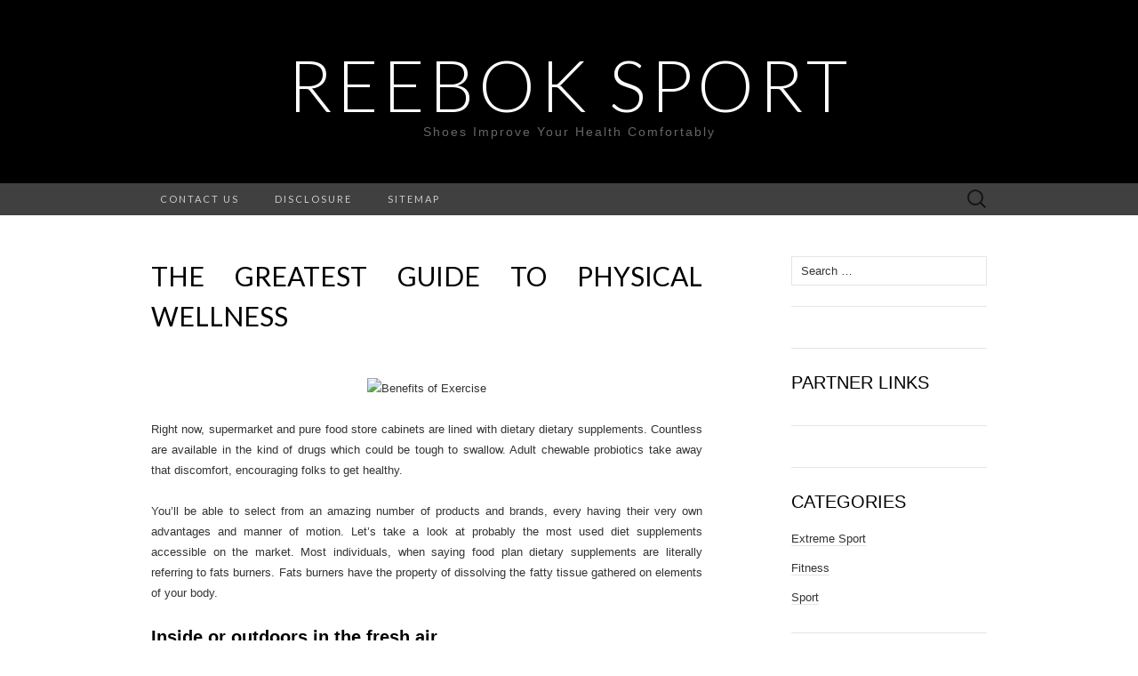

--- FILE ---
content_type: text/html; charset=UTF-8
request_url: https://www.reebokol.us/2020/10/18/the-greatest-guide-to-physical-wellness/
body_size: 11424
content:
<!DOCTYPE html>
<html lang="en-US">
<head>
	<meta charset="UTF-8">
	<meta name="viewport" content="width=device-width">
	<link rel="profile" href="http://gmpg.org/xfn/11">
	<link rel="pingback" href="https://www.reebokol.us/xmlrpc.php">
	<title>The Greatest Guide To Physical Wellness &#8211; Reebok Sport</title>
<meta name='robots' content='max-image-preview:large' />
<link rel='dns-prefetch' href='//fonts.googleapis.com' />
<link rel="alternate" type="application/rss+xml" title="Reebok Sport &raquo; Feed" href="https://www.reebokol.us/feed/" />
<link rel="alternate" type="application/rss+xml" title="Reebok Sport &raquo; Comments Feed" href="https://www.reebokol.us/comments/feed/" />
<link rel="alternate" type="application/rss+xml" title="Reebok Sport &raquo; The Greatest Guide To Physical Wellness Comments Feed" href="https://www.reebokol.us/2020/10/18/the-greatest-guide-to-physical-wellness/feed/" />
<link rel="alternate" title="oEmbed (JSON)" type="application/json+oembed" href="https://www.reebokol.us/wp-json/oembed/1.0/embed?url=https%3A%2F%2Fwww.reebokol.us%2F2020%2F10%2F18%2Fthe-greatest-guide-to-physical-wellness%2F" />
<link rel="alternate" title="oEmbed (XML)" type="text/xml+oembed" href="https://www.reebokol.us/wp-json/oembed/1.0/embed?url=https%3A%2F%2Fwww.reebokol.us%2F2020%2F10%2F18%2Fthe-greatest-guide-to-physical-wellness%2F&#038;format=xml" />
<style id='wp-img-auto-sizes-contain-inline-css' type='text/css'>
img:is([sizes=auto i],[sizes^="auto," i]){contain-intrinsic-size:3000px 1500px}
/*# sourceURL=wp-img-auto-sizes-contain-inline-css */
</style>
<style id='wp-emoji-styles-inline-css' type='text/css'>

	img.wp-smiley, img.emoji {
		display: inline !important;
		border: none !important;
		box-shadow: none !important;
		height: 1em !important;
		width: 1em !important;
		margin: 0 0.07em !important;
		vertical-align: -0.1em !important;
		background: none !important;
		padding: 0 !important;
	}
/*# sourceURL=wp-emoji-styles-inline-css */
</style>
<style id='wp-block-library-inline-css' type='text/css'>
:root{--wp-block-synced-color:#7a00df;--wp-block-synced-color--rgb:122,0,223;--wp-bound-block-color:var(--wp-block-synced-color);--wp-editor-canvas-background:#ddd;--wp-admin-theme-color:#007cba;--wp-admin-theme-color--rgb:0,124,186;--wp-admin-theme-color-darker-10:#006ba1;--wp-admin-theme-color-darker-10--rgb:0,107,160.5;--wp-admin-theme-color-darker-20:#005a87;--wp-admin-theme-color-darker-20--rgb:0,90,135;--wp-admin-border-width-focus:2px}@media (min-resolution:192dpi){:root{--wp-admin-border-width-focus:1.5px}}.wp-element-button{cursor:pointer}:root .has-very-light-gray-background-color{background-color:#eee}:root .has-very-dark-gray-background-color{background-color:#313131}:root .has-very-light-gray-color{color:#eee}:root .has-very-dark-gray-color{color:#313131}:root .has-vivid-green-cyan-to-vivid-cyan-blue-gradient-background{background:linear-gradient(135deg,#00d084,#0693e3)}:root .has-purple-crush-gradient-background{background:linear-gradient(135deg,#34e2e4,#4721fb 50%,#ab1dfe)}:root .has-hazy-dawn-gradient-background{background:linear-gradient(135deg,#faaca8,#dad0ec)}:root .has-subdued-olive-gradient-background{background:linear-gradient(135deg,#fafae1,#67a671)}:root .has-atomic-cream-gradient-background{background:linear-gradient(135deg,#fdd79a,#004a59)}:root .has-nightshade-gradient-background{background:linear-gradient(135deg,#330968,#31cdcf)}:root .has-midnight-gradient-background{background:linear-gradient(135deg,#020381,#2874fc)}:root{--wp--preset--font-size--normal:16px;--wp--preset--font-size--huge:42px}.has-regular-font-size{font-size:1em}.has-larger-font-size{font-size:2.625em}.has-normal-font-size{font-size:var(--wp--preset--font-size--normal)}.has-huge-font-size{font-size:var(--wp--preset--font-size--huge)}.has-text-align-center{text-align:center}.has-text-align-left{text-align:left}.has-text-align-right{text-align:right}.has-fit-text{white-space:nowrap!important}#end-resizable-editor-section{display:none}.aligncenter{clear:both}.items-justified-left{justify-content:flex-start}.items-justified-center{justify-content:center}.items-justified-right{justify-content:flex-end}.items-justified-space-between{justify-content:space-between}.screen-reader-text{border:0;clip-path:inset(50%);height:1px;margin:-1px;overflow:hidden;padding:0;position:absolute;width:1px;word-wrap:normal!important}.screen-reader-text:focus{background-color:#ddd;clip-path:none;color:#444;display:block;font-size:1em;height:auto;left:5px;line-height:normal;padding:15px 23px 14px;text-decoration:none;top:5px;width:auto;z-index:100000}html :where(.has-border-color){border-style:solid}html :where([style*=border-top-color]){border-top-style:solid}html :where([style*=border-right-color]){border-right-style:solid}html :where([style*=border-bottom-color]){border-bottom-style:solid}html :where([style*=border-left-color]){border-left-style:solid}html :where([style*=border-width]){border-style:solid}html :where([style*=border-top-width]){border-top-style:solid}html :where([style*=border-right-width]){border-right-style:solid}html :where([style*=border-bottom-width]){border-bottom-style:solid}html :where([style*=border-left-width]){border-left-style:solid}html :where(img[class*=wp-image-]){height:auto;max-width:100%}:where(figure){margin:0 0 1em}html :where(.is-position-sticky){--wp-admin--admin-bar--position-offset:var(--wp-admin--admin-bar--height,0px)}@media screen and (max-width:600px){html :where(.is-position-sticky){--wp-admin--admin-bar--position-offset:0px}}

/*# sourceURL=wp-block-library-inline-css */
</style><style id='global-styles-inline-css' type='text/css'>
:root{--wp--preset--aspect-ratio--square: 1;--wp--preset--aspect-ratio--4-3: 4/3;--wp--preset--aspect-ratio--3-4: 3/4;--wp--preset--aspect-ratio--3-2: 3/2;--wp--preset--aspect-ratio--2-3: 2/3;--wp--preset--aspect-ratio--16-9: 16/9;--wp--preset--aspect-ratio--9-16: 9/16;--wp--preset--color--black: #000000;--wp--preset--color--cyan-bluish-gray: #abb8c3;--wp--preset--color--white: #ffffff;--wp--preset--color--pale-pink: #f78da7;--wp--preset--color--vivid-red: #cf2e2e;--wp--preset--color--luminous-vivid-orange: #ff6900;--wp--preset--color--luminous-vivid-amber: #fcb900;--wp--preset--color--light-green-cyan: #7bdcb5;--wp--preset--color--vivid-green-cyan: #00d084;--wp--preset--color--pale-cyan-blue: #8ed1fc;--wp--preset--color--vivid-cyan-blue: #0693e3;--wp--preset--color--vivid-purple: #9b51e0;--wp--preset--gradient--vivid-cyan-blue-to-vivid-purple: linear-gradient(135deg,rgb(6,147,227) 0%,rgb(155,81,224) 100%);--wp--preset--gradient--light-green-cyan-to-vivid-green-cyan: linear-gradient(135deg,rgb(122,220,180) 0%,rgb(0,208,130) 100%);--wp--preset--gradient--luminous-vivid-amber-to-luminous-vivid-orange: linear-gradient(135deg,rgb(252,185,0) 0%,rgb(255,105,0) 100%);--wp--preset--gradient--luminous-vivid-orange-to-vivid-red: linear-gradient(135deg,rgb(255,105,0) 0%,rgb(207,46,46) 100%);--wp--preset--gradient--very-light-gray-to-cyan-bluish-gray: linear-gradient(135deg,rgb(238,238,238) 0%,rgb(169,184,195) 100%);--wp--preset--gradient--cool-to-warm-spectrum: linear-gradient(135deg,rgb(74,234,220) 0%,rgb(151,120,209) 20%,rgb(207,42,186) 40%,rgb(238,44,130) 60%,rgb(251,105,98) 80%,rgb(254,248,76) 100%);--wp--preset--gradient--blush-light-purple: linear-gradient(135deg,rgb(255,206,236) 0%,rgb(152,150,240) 100%);--wp--preset--gradient--blush-bordeaux: linear-gradient(135deg,rgb(254,205,165) 0%,rgb(254,45,45) 50%,rgb(107,0,62) 100%);--wp--preset--gradient--luminous-dusk: linear-gradient(135deg,rgb(255,203,112) 0%,rgb(199,81,192) 50%,rgb(65,88,208) 100%);--wp--preset--gradient--pale-ocean: linear-gradient(135deg,rgb(255,245,203) 0%,rgb(182,227,212) 50%,rgb(51,167,181) 100%);--wp--preset--gradient--electric-grass: linear-gradient(135deg,rgb(202,248,128) 0%,rgb(113,206,126) 100%);--wp--preset--gradient--midnight: linear-gradient(135deg,rgb(2,3,129) 0%,rgb(40,116,252) 100%);--wp--preset--font-size--small: 13px;--wp--preset--font-size--medium: 20px;--wp--preset--font-size--large: 36px;--wp--preset--font-size--x-large: 42px;--wp--preset--spacing--20: 0.44rem;--wp--preset--spacing--30: 0.67rem;--wp--preset--spacing--40: 1rem;--wp--preset--spacing--50: 1.5rem;--wp--preset--spacing--60: 2.25rem;--wp--preset--spacing--70: 3.38rem;--wp--preset--spacing--80: 5.06rem;--wp--preset--shadow--natural: 6px 6px 9px rgba(0, 0, 0, 0.2);--wp--preset--shadow--deep: 12px 12px 50px rgba(0, 0, 0, 0.4);--wp--preset--shadow--sharp: 6px 6px 0px rgba(0, 0, 0, 0.2);--wp--preset--shadow--outlined: 6px 6px 0px -3px rgb(255, 255, 255), 6px 6px rgb(0, 0, 0);--wp--preset--shadow--crisp: 6px 6px 0px rgb(0, 0, 0);}:where(.is-layout-flex){gap: 0.5em;}:where(.is-layout-grid){gap: 0.5em;}body .is-layout-flex{display: flex;}.is-layout-flex{flex-wrap: wrap;align-items: center;}.is-layout-flex > :is(*, div){margin: 0;}body .is-layout-grid{display: grid;}.is-layout-grid > :is(*, div){margin: 0;}:where(.wp-block-columns.is-layout-flex){gap: 2em;}:where(.wp-block-columns.is-layout-grid){gap: 2em;}:where(.wp-block-post-template.is-layout-flex){gap: 1.25em;}:where(.wp-block-post-template.is-layout-grid){gap: 1.25em;}.has-black-color{color: var(--wp--preset--color--black) !important;}.has-cyan-bluish-gray-color{color: var(--wp--preset--color--cyan-bluish-gray) !important;}.has-white-color{color: var(--wp--preset--color--white) !important;}.has-pale-pink-color{color: var(--wp--preset--color--pale-pink) !important;}.has-vivid-red-color{color: var(--wp--preset--color--vivid-red) !important;}.has-luminous-vivid-orange-color{color: var(--wp--preset--color--luminous-vivid-orange) !important;}.has-luminous-vivid-amber-color{color: var(--wp--preset--color--luminous-vivid-amber) !important;}.has-light-green-cyan-color{color: var(--wp--preset--color--light-green-cyan) !important;}.has-vivid-green-cyan-color{color: var(--wp--preset--color--vivid-green-cyan) !important;}.has-pale-cyan-blue-color{color: var(--wp--preset--color--pale-cyan-blue) !important;}.has-vivid-cyan-blue-color{color: var(--wp--preset--color--vivid-cyan-blue) !important;}.has-vivid-purple-color{color: var(--wp--preset--color--vivid-purple) !important;}.has-black-background-color{background-color: var(--wp--preset--color--black) !important;}.has-cyan-bluish-gray-background-color{background-color: var(--wp--preset--color--cyan-bluish-gray) !important;}.has-white-background-color{background-color: var(--wp--preset--color--white) !important;}.has-pale-pink-background-color{background-color: var(--wp--preset--color--pale-pink) !important;}.has-vivid-red-background-color{background-color: var(--wp--preset--color--vivid-red) !important;}.has-luminous-vivid-orange-background-color{background-color: var(--wp--preset--color--luminous-vivid-orange) !important;}.has-luminous-vivid-amber-background-color{background-color: var(--wp--preset--color--luminous-vivid-amber) !important;}.has-light-green-cyan-background-color{background-color: var(--wp--preset--color--light-green-cyan) !important;}.has-vivid-green-cyan-background-color{background-color: var(--wp--preset--color--vivid-green-cyan) !important;}.has-pale-cyan-blue-background-color{background-color: var(--wp--preset--color--pale-cyan-blue) !important;}.has-vivid-cyan-blue-background-color{background-color: var(--wp--preset--color--vivid-cyan-blue) !important;}.has-vivid-purple-background-color{background-color: var(--wp--preset--color--vivid-purple) !important;}.has-black-border-color{border-color: var(--wp--preset--color--black) !important;}.has-cyan-bluish-gray-border-color{border-color: var(--wp--preset--color--cyan-bluish-gray) !important;}.has-white-border-color{border-color: var(--wp--preset--color--white) !important;}.has-pale-pink-border-color{border-color: var(--wp--preset--color--pale-pink) !important;}.has-vivid-red-border-color{border-color: var(--wp--preset--color--vivid-red) !important;}.has-luminous-vivid-orange-border-color{border-color: var(--wp--preset--color--luminous-vivid-orange) !important;}.has-luminous-vivid-amber-border-color{border-color: var(--wp--preset--color--luminous-vivid-amber) !important;}.has-light-green-cyan-border-color{border-color: var(--wp--preset--color--light-green-cyan) !important;}.has-vivid-green-cyan-border-color{border-color: var(--wp--preset--color--vivid-green-cyan) !important;}.has-pale-cyan-blue-border-color{border-color: var(--wp--preset--color--pale-cyan-blue) !important;}.has-vivid-cyan-blue-border-color{border-color: var(--wp--preset--color--vivid-cyan-blue) !important;}.has-vivid-purple-border-color{border-color: var(--wp--preset--color--vivid-purple) !important;}.has-vivid-cyan-blue-to-vivid-purple-gradient-background{background: var(--wp--preset--gradient--vivid-cyan-blue-to-vivid-purple) !important;}.has-light-green-cyan-to-vivid-green-cyan-gradient-background{background: var(--wp--preset--gradient--light-green-cyan-to-vivid-green-cyan) !important;}.has-luminous-vivid-amber-to-luminous-vivid-orange-gradient-background{background: var(--wp--preset--gradient--luminous-vivid-amber-to-luminous-vivid-orange) !important;}.has-luminous-vivid-orange-to-vivid-red-gradient-background{background: var(--wp--preset--gradient--luminous-vivid-orange-to-vivid-red) !important;}.has-very-light-gray-to-cyan-bluish-gray-gradient-background{background: var(--wp--preset--gradient--very-light-gray-to-cyan-bluish-gray) !important;}.has-cool-to-warm-spectrum-gradient-background{background: var(--wp--preset--gradient--cool-to-warm-spectrum) !important;}.has-blush-light-purple-gradient-background{background: var(--wp--preset--gradient--blush-light-purple) !important;}.has-blush-bordeaux-gradient-background{background: var(--wp--preset--gradient--blush-bordeaux) !important;}.has-luminous-dusk-gradient-background{background: var(--wp--preset--gradient--luminous-dusk) !important;}.has-pale-ocean-gradient-background{background: var(--wp--preset--gradient--pale-ocean) !important;}.has-electric-grass-gradient-background{background: var(--wp--preset--gradient--electric-grass) !important;}.has-midnight-gradient-background{background: var(--wp--preset--gradient--midnight) !important;}.has-small-font-size{font-size: var(--wp--preset--font-size--small) !important;}.has-medium-font-size{font-size: var(--wp--preset--font-size--medium) !important;}.has-large-font-size{font-size: var(--wp--preset--font-size--large) !important;}.has-x-large-font-size{font-size: var(--wp--preset--font-size--x-large) !important;}
/*# sourceURL=global-styles-inline-css */
</style>

<style id='classic-theme-styles-inline-css' type='text/css'>
/*! This file is auto-generated */
.wp-block-button__link{color:#fff;background-color:#32373c;border-radius:9999px;box-shadow:none;text-decoration:none;padding:calc(.667em + 2px) calc(1.333em + 2px);font-size:1.125em}.wp-block-file__button{background:#32373c;color:#fff;text-decoration:none}
/*# sourceURL=/wp-includes/css/classic-themes.min.css */
</style>
<link rel='stylesheet' id='suits-fonts-css' href='//fonts.googleapis.com/css?family=Lato%3A300%2C400&#038;subset=latin%2Clatin-ext' type='text/css' media='all' />
<link rel='stylesheet' id='suits-style-css' href='https://www.reebokol.us/wp-content/themes/suits/style.css?ver=2020-09-16' type='text/css' media='all' />
<link rel='stylesheet' id='recent-posts-widget-with-thumbnails-public-style-css' href='https://www.reebokol.us/wp-content/plugins/recent-posts-widget-with-thumbnails/public.css?ver=7.1.1' type='text/css' media='all' />
<script type="text/javascript" src="https://www.reebokol.us/wp-includes/js/jquery/jquery.min.js?ver=3.7.1" id="jquery-core-js"></script>
<script type="text/javascript" src="https://www.reebokol.us/wp-includes/js/jquery/jquery-migrate.min.js?ver=3.4.1" id="jquery-migrate-js"></script>
<link rel="https://api.w.org/" href="https://www.reebokol.us/wp-json/" /><link rel="alternate" title="JSON" type="application/json" href="https://www.reebokol.us/wp-json/wp/v2/posts/7545" /><link rel="EditURI" type="application/rsd+xml" title="RSD" href="https://www.reebokol.us/xmlrpc.php?rsd" />
<meta name="generator" content="WordPress 6.9" />
<link rel="canonical" href="https://www.reebokol.us/2020/10/18/the-greatest-guide-to-physical-wellness/" />
<link rel='shortlink' href='https://www.reebokol.us/?p=7545' />
		<style type="text/css" id="wp-custom-css">
			 .post{ text-align: justify; 
}		</style>
		</head>

<body class="wp-singular post-template-default single single-post postid-7545 single-format-standard wp-theme-suits no-footer-sidebar">
		<div id="page" class="hfeed site">
		<header id="masthead" class="site-header" role="banner">
							<div class="logo-container">
																		<p class="site-title"><a href="https://www.reebokol.us/" title="Reebok Sport" rel="home">Reebok Sport</a></p>
										<p class="site-description">Shoes Improve Your Health Comfortably</p>
								</div>
						
			<div id="navbar" class="navbar">
				<nav id="site-navigation" class="navigation main-navigation" role="navigation">
					<h4 class="menu-toggle">Menu</h4>
					<div class="nav-menu"><ul>
<li class="page_item page-item-647"><a href="https://www.reebokol.us/contact-us/">CONTACT US</a></li>
<li class="page_item page-item-649"><a href="https://www.reebokol.us/disclosure/">DISCLOSURE</a></li>
<li class="page_item page-item-704"><a href="https://www.reebokol.us/sitemap/">SITEMAP</a></li>
</ul></div>
					<form role="search" method="get" class="search-form" action="https://www.reebokol.us/">
				<label>
					<span class="screen-reader-text">Search for:</span>
					<input type="search" class="search-field" placeholder="Search &hellip;" value="" name="s" />
				</label>
				<input type="submit" class="search-submit" value="Search" />
			</form>				</nav><!-- #site-navigation -->
			</div><!-- #navbar -->
		</header><!-- #masthead -->

		<div id="main" class="site-main">

	<div id="primary" class="content-area">
		<div id="content" class="site-content" role="main">

						
				
<article id="post-7545" class="post-7545 post type-post status-publish format-standard hentry category-fitness tag-greatest tag-guide tag-physical tag-wellness">
	<header class="entry-header">
		
				<h1 class="entry-title">The Greatest Guide To Physical Wellness</h1>
			</header><!-- .entry-header -->

		<div class="entry-content">
		<p><center><img decoding="async" src="https://i.ibb.co/kxQmTDz/gym-95.jpg" width="507px" alt="Benefits of Exercise"></center></p>
<p>Right now, supermarket and pure food store cabinets are lined with dietary dietary supplements. Countless are available in the kind of drugs which could be tough to swallow. Adult chewable probiotics take away that discomfort, encouraging folks to get healthy.</p>
<p>You&#8217;ll be able to select from an amazing number of products and brands, every having their very own advantages and manner of motion. Let&#8217;s take a look at probably the most used diet supplements accessible on the market. Most individuals, when saying food plan dietary supplements are literally referring to fats burners. Fats burners have the property of dissolving the fatty tissue gathered on elements of your body.</p>
<h2>Inside or outdoors in the fresh air.</h2>
<p>1. The very first thing it&#8217;s worthwhile to do is take a break. Take per week off from exercising. I do know that taking a break appears counter-intuitive but your physique wants it. It is advantageous to do stretching, yoga, or Pilates, but don&#8217;t do any strenuous workouts.</p>
<h2>5. Agree on the paperwork; Examine your &#8216;surroundings&#8217;.</h2>
<p>The information component is actually the simple half. There are a thousand books on exercise, weight loss and bodybuilding out there if one were so inclined. I personally really feel that we should have discovered all we have to find out about this stuff in grade school, as it appears to be type of important to us now. Anyway, we&#8217;re here now and we&#8217;ve to move ahead. So, getting the information about find out how to exercise and what to eat is available, but irrespective of how good the directions are, they by no means appear to reside as much as the fingers-on method of an teacher, trainer or coach.</p>
<h2>Conclusion</h2>
<p>And in case you actually mean enterprise, intense courses like boxercise and circuits will fulfill even essentially the most hardened of fitness junkies. All of those elements should play into your choice making. Train Bicycles. With the completely different kinds of stress that exist for younger folks to take care of today, it is all the time good to know that they are effectively ready and greater than capable to deal with absolutely anything that life throws at them.</p>
			</div><!-- .entry-content -->
	
	<footer class="entry-meta">
		Posted in <a href="https://www.reebokol.us/category/fitness/" rel="category tag">Fitness</a> and tagged <a href="https://www.reebokol.us/tag/greatest/" rel="tag">greatest</a>, <a href="https://www.reebokol.us/tag/guide/" rel="tag">guide</a>, <a href="https://www.reebokol.us/tag/physical/" rel="tag">physical</a>, <a href="https://www.reebokol.us/tag/wellness/" rel="tag">wellness</a><span class="on-date"> on <a href="https://www.reebokol.us/2020/10/18/the-greatest-guide-to-physical-wellness/" title="7:38 pm" rel="bookmark"><time class="entry-date" datetime="2020-10-18T19:38:07+00:00">October 18, 2020</time></a></span><span class="by-author"> by <span class="author vcard"><a class="url fn n" href="http://www.reebokol.us" title="View all posts by Daniel Thompson" rel="author">Daniel Thompson</a></span></span>.					<a href="https://www.reebokol.us/2020/10/18/the-greatest-guide-to-physical-wellness/#respond"><span class="leave-reply">Leave a comment</span></a>					</footer><!-- .entry-meta -->
</article><!-- #post -->
					<nav class="navigation post-navigation" role="navigation">
		<div class="nav-links">

			<a href="https://www.reebokol.us/2020/10/16/5-simple-details-about-health-and-fitness-described/" rel="prev"><span class="meta-nav">&larr;</span> 5 Simple Details About Health and Fitness Described</a>			<a href="https://www.reebokol.us/2020/10/20/5-tips-on-extreme-sport-shop-today-you-should-use/" rel="next">5 Tips on Extreme Sport Shop Today You Should Use <span class="meta-nav">&rarr;</span></a>
		</div><!-- .nav-links -->
	</nav><!-- .navigation -->
					
<div id="comments" class="comments-area">

	
		<div id="respond" class="comment-respond">
		<h3 id="reply-title" class="comment-reply-title">Leave a Reply <small><a rel="nofollow" id="cancel-comment-reply-link" href="/2020/10/18/the-greatest-guide-to-physical-wellness/#respond" style="display:none;">Cancel reply</a></small></h3><p class="must-log-in">You must be <a href="https://www.reebokol.us/wp-login.php?redirect_to=https%3A%2F%2Fwww.reebokol.us%2F2020%2F10%2F18%2Fthe-greatest-guide-to-physical-wellness%2F">logged in</a> to post a comment.</p>	</div><!-- #respond -->
	
</div><!-- #comments -->
			
		</div><!-- #content -->
	</div><!-- #primary -->

	<div id="secondary" class="sidebar-container" role="complementary">
		<div class="widget-area">
			<aside id="search-2" class="widget widget_search"><form role="search" method="get" class="search-form" action="https://www.reebokol.us/">
				<label>
					<span class="screen-reader-text">Search for:</span>
					<input type="search" class="search-field" placeholder="Search &hellip;" value="" name="s" />
				</label>
				<input type="submit" class="search-submit" value="Search" />
			</form></aside><aside id="magenet_widget-2" class="widget widget_magenet_widget"><aside class="widget magenet_widget_box"><div class="mads-block"></div></aside></aside><aside id="execphp-3" class="widget widget_execphp"><h4 class="widget-title">Partner Links</h4>			<div class="execphpwidget"></div>
		</aside><aside id="serpzilla_links-2" class="widget "><!--3986511389643--><div id='VDLX_3986511389643'></div></aside><aside id="categories-2" class="widget widget_categories"><h4 class="widget-title">Categories</h4>
			<ul>
					<li class="cat-item cat-item-34"><a href="https://www.reebokol.us/category/extreme-sport/">Extreme Sport</a>
</li>
	<li class="cat-item cat-item-35"><a href="https://www.reebokol.us/category/fitness/">Fitness</a>
</li>
	<li class="cat-item cat-item-1"><a href="https://www.reebokol.us/category/sport/">Sport</a>
</li>
			</ul>

			</aside><aside id="recent-posts-widget-with-thumbnails-2" class="widget recent-posts-widget-with-thumbnails">
<div id="rpwwt-recent-posts-widget-with-thumbnails-2" class="rpwwt-widget">
<h4 class="widget-title">Recent Post</h4>
	<ul>
		<li><a href="https://www.reebokol.us/2022/11/14/morning-routine-to-burn-fat-build-muscle-and-live-longer-at-home/"><span class="rpwwt-post-title"><strong>Morning Routine to Burn Fat, Build Muscle and Live Longer at Home</strong></span></a><div class="rpwwt-post-excerpt">You&#8217;ve heard &#8216;the secret to home fat-burning exercises&#8217; a million times. The pill burns fat like never before, but no magic pill. <span class="rpwwt-post-excerpt-more"> […]</span></div></li>
		<li><a href="https://www.reebokol.us/2022/04/28/the-most-effective-ways-to-fix-data-recovery-on-an-iphone/"><span class="rpwwt-post-title">The Most Effective Ways to Fix Data Recovery on an iPhone</span></a><div class="rpwwt-post-excerpt">Every time your iPhone gets broken, you feel sad. Well, you shouldn’t. Because with the help of iPhone data recovery software, you can easily get <span class="rpwwt-post-excerpt-more"> […]</span></div></li>
		<li><a href="https://www.reebokol.us/2022/03/11/who-said-sports-had-to-be-expensive-and-boring/"><span class="rpwwt-post-title">Who said Sports had to be expensive and boring?</span></a><div class="rpwwt-post-excerpt">Due to many individuals getting into their fitness lifestyle, some might be looking for unique sports to partake in. In addition, due to the online <span class="rpwwt-post-excerpt-more"> […]</span></div></li>
		<li><a href="https://www.reebokol.us/2022/01/05/which-food-supplements-you-should-eat-if-you-do-running/"><span class="rpwwt-post-title">Which food supplements you should eat if you do running</span></a><div class="rpwwt-post-excerpt">As a runner, your food and nutrition are critical to your health as well as your ability to perform at your best. Nutrition and hydration may make or <span class="rpwwt-post-excerpt-more"> […]</span></div></li>
		<li><a href="https://www.reebokol.us/2021/12/03/best-running-shoes-to-buy-for-your-next-virtual-running-competition/"><span class="rpwwt-post-title">BEST RUNNING SHOES TO BUY FOR YOUR NEXT VIRTUAL RUNNING COMPETITION</span></a><div class="rpwwt-post-excerpt">If you are a fitness enthusiast and fond of virtual running to keep track of your fitness activities and your milestones to achieve your health <span class="rpwwt-post-excerpt-more"> […]</span></div></li>
		<li><a href="https://www.reebokol.us/2021/10/03/what-to-look-for-in-ethical-and-sustainable-activewear/"><span class="rpwwt-post-title">What to look for in ethical and sustainable activewear</span></a><div class="rpwwt-post-excerpt">One of the worst things that a person can do is to wear the wrong wear to the wrong occasion. The best among what can happen to you is that people <span class="rpwwt-post-excerpt-more"> […]</span></div></li>
		<li><a href="https://www.reebokol.us/2020/12/30/exciting-activities-to-do-with-your-partner/"><span class="rpwwt-post-title">Exciting Activities to do with Your Partner</span></a><div class="rpwwt-post-excerpt">Love is a beautiful thing, and it should also be fun. Therefore, you mustn&#8217;t just share gifts with your partner and have exciting activities <span class="rpwwt-post-excerpt-more"> […]</span></div></li>
	</ul>
</div><!-- .rpwwt-widget -->
</aside><aside id="archives-2" class="widget widget_archive"><h4 class="widget-title">Archives</h4>
			<ul>
					<li><a href='https://www.reebokol.us/2022/11/'>November 2022</a></li>
	<li><a href='https://www.reebokol.us/2022/04/'>April 2022</a></li>
	<li><a href='https://www.reebokol.us/2022/03/'>March 2022</a></li>
	<li><a href='https://www.reebokol.us/2022/01/'>January 2022</a></li>
	<li><a href='https://www.reebokol.us/2021/12/'>December 2021</a></li>
	<li><a href='https://www.reebokol.us/2021/10/'>October 2021</a></li>
	<li><a href='https://www.reebokol.us/2021/09/'>September 2021</a></li>
	<li><a href='https://www.reebokol.us/2021/08/'>August 2021</a></li>
	<li><a href='https://www.reebokol.us/2021/07/'>July 2021</a></li>
	<li><a href='https://www.reebokol.us/2021/06/'>June 2021</a></li>
	<li><a href='https://www.reebokol.us/2021/05/'>May 2021</a></li>
	<li><a href='https://www.reebokol.us/2021/04/'>April 2021</a></li>
	<li><a href='https://www.reebokol.us/2021/03/'>March 2021</a></li>
	<li><a href='https://www.reebokol.us/2021/02/'>February 2021</a></li>
	<li><a href='https://www.reebokol.us/2021/01/'>January 2021</a></li>
	<li><a href='https://www.reebokol.us/2020/12/'>December 2020</a></li>
	<li><a href='https://www.reebokol.us/2020/11/'>November 2020</a></li>
	<li><a href='https://www.reebokol.us/2020/10/'>October 2020</a></li>
	<li><a href='https://www.reebokol.us/2020/09/'>September 2020</a></li>
	<li><a href='https://www.reebokol.us/2020/08/'>August 2020</a></li>
	<li><a href='https://www.reebokol.us/2020/07/'>July 2020</a></li>
	<li><a href='https://www.reebokol.us/2020/06/'>June 2020</a></li>
	<li><a href='https://www.reebokol.us/2020/05/'>May 2020</a></li>
	<li><a href='https://www.reebokol.us/2020/04/'>April 2020</a></li>
	<li><a href='https://www.reebokol.us/2020/03/'>March 2020</a></li>
	<li><a href='https://www.reebokol.us/2020/02/'>February 2020</a></li>
	<li><a href='https://www.reebokol.us/2020/01/'>January 2020</a></li>
	<li><a href='https://www.reebokol.us/2019/12/'>December 2019</a></li>
	<li><a href='https://www.reebokol.us/2019/11/'>November 2019</a></li>
	<li><a href='https://www.reebokol.us/2019/10/'>October 2019</a></li>
	<li><a href='https://www.reebokol.us/2019/09/'>September 2019</a></li>
	<li><a href='https://www.reebokol.us/2019/07/'>July 2019</a></li>
	<li><a href='https://www.reebokol.us/2019/06/'>June 2019</a></li>
	<li><a href='https://www.reebokol.us/2019/04/'>April 2019</a></li>
	<li><a href='https://www.reebokol.us/2019/02/'>February 2019</a></li>
	<li><a href='https://www.reebokol.us/2018/12/'>December 2018</a></li>
	<li><a href='https://www.reebokol.us/2018/11/'>November 2018</a></li>
	<li><a href='https://www.reebokol.us/2018/10/'>October 2018</a></li>
	<li><a href='https://www.reebokol.us/2018/09/'>September 2018</a></li>
	<li><a href='https://www.reebokol.us/2018/08/'>August 2018</a></li>
			</ul>

			</aside><aside id="tag_cloud-2" class="widget widget_tag_cloud"><h4 class="widget-title">Tags</h4><div class="tagcloud"><a href="https://www.reebokol.us/tag/athletes/" class="tag-cloud-link tag-link-39 tag-link-position-1" style="font-size: 15.345679012346pt;" aria-label="athletes (13 items)">athletes</a>
<a href="https://www.reebokol.us/tag/benefits/" class="tag-cloud-link tag-link-41 tag-link-position-2" style="font-size: 15pt;" aria-label="benefits (12 items)">benefits</a>
<a href="https://www.reebokol.us/tag/boxing/" class="tag-cloud-link tag-link-49 tag-link-position-3" style="font-size: 15pt;" aria-label="boxing (12 items)">boxing</a>
<a href="https://www.reebokol.us/tag/british-grand-prix/" class="tag-cloud-link tag-link-26 tag-link-position-4" style="font-size: 8pt;" aria-label="British Grand Prix (1 item)">British Grand Prix</a>
<a href="https://www.reebokol.us/tag/car-parts/" class="tag-cloud-link tag-link-25 tag-link-position-5" style="font-size: 8pt;" aria-label="Car Parts (1 item)">Car Parts</a>
<a href="https://www.reebokol.us/tag/classic/" class="tag-cloud-link tag-link-64 tag-link-position-6" style="font-size: 10.592592592593pt;" aria-label="classic (3 items)">classic</a>
<a href="https://www.reebokol.us/tag/collected-reviews/" class="tag-cloud-link tag-link-73 tag-link-position-7" style="font-size: 8pt;" aria-label="Collected.reviews (1 item)">Collected.reviews</a>
<a href="https://www.reebokol.us/tag/data-recovery-services/" class="tag-cloud-link tag-link-79 tag-link-position-8" style="font-size: 8pt;" aria-label="data recovery services (1 item)">data recovery services</a>
<a href="https://www.reebokol.us/tag/effective/" class="tag-cloud-link tag-link-72 tag-link-position-9" style="font-size: 8pt;" aria-label="effective (1 item)">effective</a>
<a href="https://www.reebokol.us/tag/equipment/" class="tag-cloud-link tag-link-57 tag-link-position-10" style="font-size: 13.617283950617pt;" aria-label="equipment (8 items)">equipment</a>
<a href="https://www.reebokol.us/tag/exercise/" class="tag-cloud-link tag-link-42 tag-link-position-11" style="font-size: 17.16049382716pt;" aria-label="exercise (22 items)">exercise</a>
<a href="https://www.reebokol.us/tag/expert/" class="tag-cloud-link tag-link-65 tag-link-position-12" style="font-size: 10.592592592593pt;" aria-label="expert (3 items)">expert</a>
<a href="https://www.reebokol.us/tag/experts/" class="tag-cloud-link tag-link-48 tag-link-position-13" style="font-size: 14.395061728395pt;" aria-label="experts (10 items)">experts</a>
<a href="https://www.reebokol.us/tag/extreme/" class="tag-cloud-link tag-link-40 tag-link-position-14" style="font-size: 21.222222222222pt;" aria-label="extreme (66 items)">extreme</a>
<a href="https://www.reebokol.us/tag/fitness/" class="tag-cloud-link tag-link-36 tag-link-position-15" style="font-size: 22pt;" aria-label="fitness (82 items)">fitness</a>
<a href="https://www.reebokol.us/tag/good-sports-centers/" class="tag-cloud-link tag-link-33 tag-link-position-16" style="font-size: 8pt;" aria-label="good sports centers (1 item)">good sports centers</a>
<a href="https://www.reebokol.us/tag/greatest/" class="tag-cloud-link tag-link-51 tag-link-position-17" style="font-size: 11.456790123457pt;" aria-label="greatest (4 items)">greatest</a>
<a href="https://www.reebokol.us/tag/guide/" class="tag-cloud-link tag-link-52 tag-link-position-18" style="font-size: 14.740740740741pt;" aria-label="guide (11 items)">guide</a>
<a href="https://www.reebokol.us/tag/health/" class="tag-cloud-link tag-link-37 tag-link-position-19" style="font-size: 18.456790123457pt;" aria-label="health (31 items)">health</a>
<a href="https://www.reebokol.us/tag/hobbies/" class="tag-cloud-link tag-link-47 tag-link-position-20" style="font-size: 15.604938271605pt;" aria-label="hobbies (14 items)">hobbies</a>
<a href="https://www.reebokol.us/tag/hockey/" class="tag-cloud-link tag-link-24 tag-link-position-21" style="font-size: 8pt;" aria-label="hockey (1 item)">hockey</a>
<a href="https://www.reebokol.us/tag/information/" class="tag-cloud-link tag-link-71 tag-link-position-22" style="font-size: 8pt;" aria-label="information (1 item)">information</a>
<a href="https://www.reebokol.us/tag/measures/" class="tag-cloud-link tag-link-70 tag-link-position-23" style="font-size: 8pt;" aria-label="measures (1 item)">measures</a>
<a href="https://www.reebokol.us/tag/methods/" class="tag-cloud-link tag-link-58 tag-link-position-24" style="font-size: 9.5555555555556pt;" aria-label="methods (2 items)">methods</a>
<a href="https://www.reebokol.us/tag/mysterious/" class="tag-cloud-link tag-link-68 tag-link-position-25" style="font-size: 9.5555555555556pt;" aria-label="mysterious (2 items)">mysterious</a>
<a href="https://www.reebokol.us/tag/people/" class="tag-cloud-link tag-link-55 tag-link-position-26" style="font-size: 12.753086419753pt;" aria-label="people (6 items)">people</a>
<a href="https://www.reebokol.us/tag/perform/" class="tag-cloud-link tag-link-67 tag-link-position-27" style="font-size: 10.592592592593pt;" aria-label="perform (3 items)">perform</a>
<a href="https://www.reebokol.us/tag/physical/" class="tag-cloud-link tag-link-53 tag-link-position-28" style="font-size: 18.456790123457pt;" aria-label="physical (31 items)">physical</a>
<a href="https://www.reebokol.us/tag/powerful/" class="tag-cloud-link tag-link-59 tag-link-position-29" style="font-size: 11.456790123457pt;" aria-label="powerful (4 items)">powerful</a>
<a href="https://www.reebokol.us/tag/proceed/" class="tag-cloud-link tag-link-66 tag-link-position-30" style="font-size: 10.592592592593pt;" aria-label="proceed (3 items)">proceed</a>
<a href="https://www.reebokol.us/tag/professional/" class="tag-cloud-link tag-link-60 tag-link-position-31" style="font-size: 11.456790123457pt;" aria-label="professional (4 items)">professional</a>
<a href="https://www.reebokol.us/tag/reviews-of-online-shopping-sites/" class="tag-cloud-link tag-link-78 tag-link-position-32" style="font-size: 8pt;" aria-label="reviews of online shopping sites (1 item)">reviews of online shopping sites</a>
<a href="https://www.reebokol.us/tag/reviews-on-food-companies/" class="tag-cloud-link tag-link-76 tag-link-position-33" style="font-size: 8pt;" aria-label="reviews on food companies (1 item)">reviews on food companies</a>
<a href="https://www.reebokol.us/tag/secrets/" class="tag-cloud-link tag-link-63 tag-link-position-34" style="font-size: 10.592592592593pt;" aria-label="secrets (3 items)">secrets</a>
<a href="https://www.reebokol.us/tag/sport/" class="tag-cloud-link tag-link-46 tag-link-position-35" style="font-size: 15.345679012346pt;" aria-label="sport (13 items)">sport</a>
<a href="https://www.reebokol.us/tag/sports/" class="tag-cloud-link tag-link-38 tag-link-position-36" style="font-size: 19.320987654321pt;" aria-label="sports (40 items)">sports</a>
<a href="https://www.reebokol.us/tag/store/" class="tag-cloud-link tag-link-44 tag-link-position-37" style="font-size: 16.037037037037pt;" aria-label="store (16 items)">store</a>
<a href="https://www.reebokol.us/tag/strategies/" class="tag-cloud-link tag-link-69 tag-link-position-38" style="font-size: 9.5555555555556pt;" aria-label="strategies (2 items)">strategies</a>
<a href="https://www.reebokol.us/tag/tactics/" class="tag-cloud-link tag-link-45 tag-link-position-39" style="font-size: 10.592592592593pt;" aria-label="tactics (3 items)">tactics</a>
<a href="https://www.reebokol.us/tag/technique/" class="tag-cloud-link tag-link-50 tag-link-position-40" style="font-size: 9.5555555555556pt;" aria-label="technique (2 items)">technique</a>
<a href="https://www.reebokol.us/tag/techniques/" class="tag-cloud-link tag-link-62 tag-link-position-41" style="font-size: 9.5555555555556pt;" aria-label="techniques (2 items)">techniques</a>
<a href="https://www.reebokol.us/tag/trick/" class="tag-cloud-link tag-link-61 tag-link-position-42" style="font-size: 10.592592592593pt;" aria-label="trick (3 items)">trick</a>
<a href="https://www.reebokol.us/tag/wellness/" class="tag-cloud-link tag-link-54 tag-link-position-43" style="font-size: 15.345679012346pt;" aria-label="wellness (13 items)">wellness</a>
<a href="https://www.reebokol.us/tag/workouts/" class="tag-cloud-link tag-link-56 tag-link-position-44" style="font-size: 15pt;" aria-label="workouts (12 items)">workouts</a>
<a href="https://www.reebokol.us/tag/wrestling/" class="tag-cloud-link tag-link-43 tag-link-position-45" style="font-size: 15.604938271605pt;" aria-label="wrestling (14 items)">wrestling</a></div>
</aside><aside id="execphp-4" class="widget widget_execphp">			<div class="execphpwidget"><a style="display:none"> <img src="https://accessily.com/img/Accessily_badge.png" id="787857142835841_accessily_4729" width="80px"></a>
</div>
		</aside>		</div><!-- .widget-area -->
	</div><!-- #secondary -->
<!-- wmm w -->
		</div><!-- #main -->
		<footer id="colophon" class="site-footer" role="contentinfo">
			
			<div class="site-info-container">
				<div class="site-info">
										Proudly powered by <a href="http://wordpress.org/" title="Semantic Personal Publishing Platform">WordPress</a>					<span class="sep"> &middot; </span>
					Theme: Suits by <a href="http://www.themeweaver.net/" title="Theme Developer" rel="designer">Theme Weaver</a>				</div><!-- .site-info -->
			</div><!-- .site-info-container -->
		</footer><!-- #colophon -->
	</div><!-- #page -->

	<!--3986511389643--><div id='VDLX_3986511389643'></div><script type="text/javascript">
<!--
var _acic={dataProvider:10};(function(){var e=document.createElement("script");e.type="text/javascript";e.async=true;e.src="https://www.acint.net/aci.js";var t=document.getElementsByTagName("script")[0];t.parentNode.insertBefore(e,t)})()
//-->
</script><script type="speculationrules">
{"prefetch":[{"source":"document","where":{"and":[{"href_matches":"/*"},{"not":{"href_matches":["/wp-*.php","/wp-admin/*","/wp-content/uploads/*","/wp-content/*","/wp-content/plugins/*","/wp-content/themes/suits/*","/*\\?(.+)"]}},{"not":{"selector_matches":"a[rel~=\"nofollow\"]"}},{"not":{"selector_matches":".no-prefetch, .no-prefetch a"}}]},"eagerness":"conservative"}]}
</script>
<script type="text/javascript" src="https://www.reebokol.us/wp-includes/js/comment-reply.min.js?ver=6.9" id="comment-reply-js" async="async" data-wp-strategy="async" fetchpriority="low"></script>
<script type="text/javascript" src="https://www.reebokol.us/wp-content/themes/suits/js/functions.js?ver=2017-09-25" id="suits-script-js"></script>
<script id="wp-emoji-settings" type="application/json">
{"baseUrl":"https://s.w.org/images/core/emoji/17.0.2/72x72/","ext":".png","svgUrl":"https://s.w.org/images/core/emoji/17.0.2/svg/","svgExt":".svg","source":{"concatemoji":"https://www.reebokol.us/wp-includes/js/wp-emoji-release.min.js?ver=6.9"}}
</script>
<script type="module">
/* <![CDATA[ */
/*! This file is auto-generated */
const a=JSON.parse(document.getElementById("wp-emoji-settings").textContent),o=(window._wpemojiSettings=a,"wpEmojiSettingsSupports"),s=["flag","emoji"];function i(e){try{var t={supportTests:e,timestamp:(new Date).valueOf()};sessionStorage.setItem(o,JSON.stringify(t))}catch(e){}}function c(e,t,n){e.clearRect(0,0,e.canvas.width,e.canvas.height),e.fillText(t,0,0);t=new Uint32Array(e.getImageData(0,0,e.canvas.width,e.canvas.height).data);e.clearRect(0,0,e.canvas.width,e.canvas.height),e.fillText(n,0,0);const a=new Uint32Array(e.getImageData(0,0,e.canvas.width,e.canvas.height).data);return t.every((e,t)=>e===a[t])}function p(e,t){e.clearRect(0,0,e.canvas.width,e.canvas.height),e.fillText(t,0,0);var n=e.getImageData(16,16,1,1);for(let e=0;e<n.data.length;e++)if(0!==n.data[e])return!1;return!0}function u(e,t,n,a){switch(t){case"flag":return n(e,"\ud83c\udff3\ufe0f\u200d\u26a7\ufe0f","\ud83c\udff3\ufe0f\u200b\u26a7\ufe0f")?!1:!n(e,"\ud83c\udde8\ud83c\uddf6","\ud83c\udde8\u200b\ud83c\uddf6")&&!n(e,"\ud83c\udff4\udb40\udc67\udb40\udc62\udb40\udc65\udb40\udc6e\udb40\udc67\udb40\udc7f","\ud83c\udff4\u200b\udb40\udc67\u200b\udb40\udc62\u200b\udb40\udc65\u200b\udb40\udc6e\u200b\udb40\udc67\u200b\udb40\udc7f");case"emoji":return!a(e,"\ud83e\u1fac8")}return!1}function f(e,t,n,a){let r;const o=(r="undefined"!=typeof WorkerGlobalScope&&self instanceof WorkerGlobalScope?new OffscreenCanvas(300,150):document.createElement("canvas")).getContext("2d",{willReadFrequently:!0}),s=(o.textBaseline="top",o.font="600 32px Arial",{});return e.forEach(e=>{s[e]=t(o,e,n,a)}),s}function r(e){var t=document.createElement("script");t.src=e,t.defer=!0,document.head.appendChild(t)}a.supports={everything:!0,everythingExceptFlag:!0},new Promise(t=>{let n=function(){try{var e=JSON.parse(sessionStorage.getItem(o));if("object"==typeof e&&"number"==typeof e.timestamp&&(new Date).valueOf()<e.timestamp+604800&&"object"==typeof e.supportTests)return e.supportTests}catch(e){}return null}();if(!n){if("undefined"!=typeof Worker&&"undefined"!=typeof OffscreenCanvas&&"undefined"!=typeof URL&&URL.createObjectURL&&"undefined"!=typeof Blob)try{var e="postMessage("+f.toString()+"("+[JSON.stringify(s),u.toString(),c.toString(),p.toString()].join(",")+"));",a=new Blob([e],{type:"text/javascript"});const r=new Worker(URL.createObjectURL(a),{name:"wpTestEmojiSupports"});return void(r.onmessage=e=>{i(n=e.data),r.terminate(),t(n)})}catch(e){}i(n=f(s,u,c,p))}t(n)}).then(e=>{for(const n in e)a.supports[n]=e[n],a.supports.everything=a.supports.everything&&a.supports[n],"flag"!==n&&(a.supports.everythingExceptFlag=a.supports.everythingExceptFlag&&a.supports[n]);var t;a.supports.everythingExceptFlag=a.supports.everythingExceptFlag&&!a.supports.flag,a.supports.everything||((t=a.source||{}).concatemoji?r(t.concatemoji):t.wpemoji&&t.twemoji&&(r(t.twemoji),r(t.wpemoji)))});
//# sourceURL=https://www.reebokol.us/wp-includes/js/wp-emoji-loader.min.js
/* ]]> */
</script>
<script defer src="https://static.cloudflareinsights.com/beacon.min.js/vcd15cbe7772f49c399c6a5babf22c1241717689176015" integrity="sha512-ZpsOmlRQV6y907TI0dKBHq9Md29nnaEIPlkf84rnaERnq6zvWvPUqr2ft8M1aS28oN72PdrCzSjY4U6VaAw1EQ==" data-cf-beacon='{"version":"2024.11.0","token":"77e1a349f75a4672872f024ce22f445b","r":1,"server_timing":{"name":{"cfCacheStatus":true,"cfEdge":true,"cfExtPri":true,"cfL4":true,"cfOrigin":true,"cfSpeedBrain":true},"location_startswith":null}}' crossorigin="anonymous"></script>
</body>
</html>